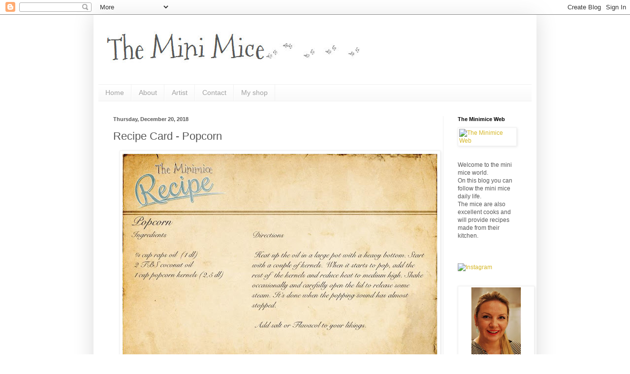

--- FILE ---
content_type: text/html; charset=UTF-8
request_url: https://theminimice.blogspot.com/2018/12/recipe-card-popcorn.html
body_size: 10479
content:
<!DOCTYPE html>
<html class='v2' dir='ltr' lang='en'>
<head>
<link href='https://www.blogger.com/static/v1/widgets/335934321-css_bundle_v2.css' rel='stylesheet' type='text/css'/>
<meta content='width=1100' name='viewport'/>
<meta content='text/html; charset=UTF-8' http-equiv='Content-Type'/>
<meta content='blogger' name='generator'/>
<link href='https://theminimice.blogspot.com/favicon.ico' rel='icon' type='image/x-icon'/>
<link href='https://theminimice.blogspot.com/2018/12/recipe-card-popcorn.html' rel='canonical'/>
<link rel="alternate" type="application/atom+xml" title="The Minimice - Atom" href="https://theminimice.blogspot.com/feeds/posts/default" />
<link rel="alternate" type="application/rss+xml" title="The Minimice - RSS" href="https://theminimice.blogspot.com/feeds/posts/default?alt=rss" />
<link rel="service.post" type="application/atom+xml" title="The Minimice - Atom" href="https://www.blogger.com/feeds/7417152059368006952/posts/default" />

<link rel="alternate" type="application/atom+xml" title="The Minimice - Atom" href="https://theminimice.blogspot.com/feeds/4489600741467154084/comments/default" />
<!--Can't find substitution for tag [blog.ieCssRetrofitLinks]-->
<link href='https://blogger.googleusercontent.com/img/b/R29vZ2xl/AVvXsEgldUO2ZkB_BLEiLrksmZyiVP8QJR_iBAnkv3cVPoFEC1Grr-UZc-5QMiIEKNL9l-4-NECAAKwGv64aW7vpCpAHm2Y1Ei__vNvYJN-XkG2duO4u9qiCiopWjcwFJIf6cBsiAac46yBBPXzW/s640/20.jpg' rel='image_src'/>
<meta content='https://theminimice.blogspot.com/2018/12/recipe-card-popcorn.html' property='og:url'/>
<meta content='Recipe Card - Popcorn' property='og:title'/>
<meta content='  ' property='og:description'/>
<meta content='https://blogger.googleusercontent.com/img/b/R29vZ2xl/AVvXsEgldUO2ZkB_BLEiLrksmZyiVP8QJR_iBAnkv3cVPoFEC1Grr-UZc-5QMiIEKNL9l-4-NECAAKwGv64aW7vpCpAHm2Y1Ei__vNvYJN-XkG2duO4u9qiCiopWjcwFJIf6cBsiAac46yBBPXzW/w1200-h630-p-k-no-nu/20.jpg' property='og:image'/>
<title>The Minimice: Recipe Card - Popcorn</title>
<style type='text/css'>@font-face{font-family:'Mountains of Christmas';font-style:normal;font-weight:400;font-display:swap;src:url(//fonts.gstatic.com/s/mountainsofchristmas/v24/3y9w6a4zcCnn5X0FDyrKi2ZRUBIy8uxoUo7eDNGsMdFqNpY.woff2)format('woff2');unicode-range:U+0000-00FF,U+0131,U+0152-0153,U+02BB-02BC,U+02C6,U+02DA,U+02DC,U+0304,U+0308,U+0329,U+2000-206F,U+20AC,U+2122,U+2191,U+2193,U+2212,U+2215,U+FEFF,U+FFFD;}</style>
<style id='page-skin-1' type='text/css'><!--
/*
-----------------------------------------------
Blogger Template Style
Name:     Simple
Designer: Blogger
URL:      www.blogger.com
----------------------------------------------- */
/* Content
----------------------------------------------- */
body {
font: normal normal 12px Arial, Tahoma, Helvetica, FreeSans, sans-serif;
color: #585858;
background: #ffffff none repeat scroll top left;
padding: 0 40px 40px 40px;
}
html body .region-inner {
min-width: 0;
max-width: 100%;
width: auto;
}
h2 {
font-size: 22px;
}
a:link {
text-decoration:none;
color: #d5b726;
}
a:visited {
text-decoration:none;
color: #929292;
}
a:hover {
text-decoration:underline;
color: #ffee44;
}
.body-fauxcolumn-outer .fauxcolumn-inner {
background: transparent url(https://resources.blogblog.com/blogblog/data/1kt/simple/body_gradient_tile_light.png) repeat scroll top left;
_background-image: none;
}
.body-fauxcolumn-outer .cap-top {
position: absolute;
z-index: 1;
height: 400px;
width: 100%;
}
.body-fauxcolumn-outer .cap-top .cap-left {
width: 100%;
background: transparent url(https://resources.blogblog.com/blogblog/data/1kt/simple/gradients_light.png) repeat-x scroll top left;
_background-image: none;
}
.content-outer {
-moz-box-shadow: 0 0 40px rgba(0, 0, 0, .15);
-webkit-box-shadow: 0 0 5px rgba(0, 0, 0, .15);
-goog-ms-box-shadow: 0 0 10px #333333;
box-shadow: 0 0 40px rgba(0, 0, 0, .15);
margin-bottom: 1px;
}
.content-inner {
padding: 10px 10px;
}
.content-inner {
background-color: #ffffff;
}
/* Header
----------------------------------------------- */
.header-outer {
background: transparent none repeat-x scroll 0 -400px;
_background-image: none;
}
.Header h1 {
font: normal normal 60px Mountains of Christmas;
color: #585858;
text-shadow: -1px -1px 1px rgba(0, 0, 0, .2);
}
.Header h1 a {
color: #585858;
}
.Header .description {
font-size: 140%;
color: #848484;
}
.header-inner .Header .titlewrapper {
padding: 22px 30px;
}
.header-inner .Header .descriptionwrapper {
padding: 0 30px;
}
/* Tabs
----------------------------------------------- */
.tabs-inner .section:first-child {
border-top: 1px solid #f1f1f1;
}
.tabs-inner .section:first-child ul {
margin-top: -1px;
border-top: 1px solid #f1f1f1;
border-left: 0 solid #f1f1f1;
border-right: 0 solid #f1f1f1;
}
.tabs-inner .widget ul {
background: #f8f8f8 url(https://resources.blogblog.com/blogblog/data/1kt/simple/gradients_light.png) repeat-x scroll 0 -800px;
_background-image: none;
border-bottom: 1px solid #f1f1f1;
margin-top: 0;
margin-left: -30px;
margin-right: -30px;
}
.tabs-inner .widget li a {
display: inline-block;
padding: .6em 1em;
font: normal normal 14px Arial, Tahoma, Helvetica, FreeSans, sans-serif;
color: #a1a1a1;
border-left: 1px solid #ffffff;
border-right: 1px solid #f1f1f1;
}
.tabs-inner .widget li:first-child a {
border-left: none;
}
.tabs-inner .widget li.selected a, .tabs-inner .widget li a:hover {
color: #000000;
background-color: #f1f1f1;
text-decoration: none;
}
/* Columns
----------------------------------------------- */
.main-outer {
border-top: 0 solid #f1f1f1;
}
.fauxcolumn-left-outer .fauxcolumn-inner {
border-right: 1px solid #f1f1f1;
}
.fauxcolumn-right-outer .fauxcolumn-inner {
border-left: 1px solid #f1f1f1;
}
/* Headings
----------------------------------------------- */
div.widget > h2,
div.widget h2.title {
margin: 0 0 1em 0;
font: normal bold 11px Arial, Tahoma, Helvetica, FreeSans, sans-serif;
color: #000000;
}
/* Widgets
----------------------------------------------- */
.widget .zippy {
color: #a1a1a1;
text-shadow: 2px 2px 1px rgba(0, 0, 0, .1);
}
.widget .popular-posts ul {
list-style: none;
}
/* Posts
----------------------------------------------- */
h2.date-header {
font: normal bold 11px Arial, Tahoma, Helvetica, FreeSans, sans-serif;
}
.date-header span {
background-color: transparent;
color: #585858;
padding: inherit;
letter-spacing: inherit;
margin: inherit;
}
.main-inner {
padding-top: 30px;
padding-bottom: 30px;
}
.main-inner .column-center-inner {
padding: 0 15px;
}
.main-inner .column-center-inner .section {
margin: 0 15px;
}
.post {
margin: 0 0 25px 0;
}
h3.post-title, .comments h4 {
font: normal normal 22px Arial, Tahoma, Helvetica, FreeSans, sans-serif;
margin: .75em 0 0;
}
.post-body {
font-size: 110%;
line-height: 1.4;
position: relative;
}
.post-body img, .post-body .tr-caption-container, .Profile img, .Image img,
.BlogList .item-thumbnail img {
padding: 2px;
background: #ffffff;
border: 1px solid #f1f1f1;
-moz-box-shadow: 1px 1px 5px rgba(0, 0, 0, .1);
-webkit-box-shadow: 1px 1px 5px rgba(0, 0, 0, .1);
box-shadow: 1px 1px 5px rgba(0, 0, 0, .1);
}
.post-body img, .post-body .tr-caption-container {
padding: 5px;
}
.post-body .tr-caption-container {
color: #585858;
}
.post-body .tr-caption-container img {
padding: 0;
background: transparent;
border: none;
-moz-box-shadow: 0 0 0 rgba(0, 0, 0, .1);
-webkit-box-shadow: 0 0 0 rgba(0, 0, 0, .1);
box-shadow: 0 0 0 rgba(0, 0, 0, .1);
}
.post-header {
margin: 0 0 1.5em;
line-height: 1.6;
font-size: 90%;
}
.post-footer {
margin: 20px -2px 0;
padding: 5px 10px;
color: #777777;
background-color: #fcfcfc;
border-bottom: 1px solid #f1f1f1;
line-height: 1.6;
font-size: 90%;
}
#comments .comment-author {
padding-top: 1.5em;
border-top: 1px solid #f1f1f1;
background-position: 0 1.5em;
}
#comments .comment-author:first-child {
padding-top: 0;
border-top: none;
}
.avatar-image-container {
margin: .2em 0 0;
}
#comments .avatar-image-container img {
border: 1px solid #f1f1f1;
}
/* Comments
----------------------------------------------- */
.comments .comments-content .icon.blog-author {
background-repeat: no-repeat;
background-image: url([data-uri]);
}
.comments .comments-content .loadmore a {
border-top: 1px solid #a1a1a1;
border-bottom: 1px solid #a1a1a1;
}
.comments .comment-thread.inline-thread {
background-color: #fcfcfc;
}
.comments .continue {
border-top: 2px solid #a1a1a1;
}
/* Accents
---------------------------------------------- */
.section-columns td.columns-cell {
border-left: 1px solid #f1f1f1;
}
.blog-pager {
background: transparent none no-repeat scroll top center;
}
.blog-pager-older-link, .home-link,
.blog-pager-newer-link {
background-color: #ffffff;
padding: 5px;
}
.footer-outer {
border-top: 0 dashed #bbbbbb;
}
/* Mobile
----------------------------------------------- */
body.mobile  {
background-size: auto;
}
.mobile .body-fauxcolumn-outer {
background: transparent none repeat scroll top left;
}
.mobile .body-fauxcolumn-outer .cap-top {
background-size: 100% auto;
}
.mobile .content-outer {
-webkit-box-shadow: 0 0 3px rgba(0, 0, 0, .15);
box-shadow: 0 0 3px rgba(0, 0, 0, .15);
}
.mobile .tabs-inner .widget ul {
margin-left: 0;
margin-right: 0;
}
.mobile .post {
margin: 0;
}
.mobile .main-inner .column-center-inner .section {
margin: 0;
}
.mobile .date-header span {
padding: 0.1em 10px;
margin: 0 -10px;
}
.mobile h3.post-title {
margin: 0;
}
.mobile .blog-pager {
background: transparent none no-repeat scroll top center;
}
.mobile .footer-outer {
border-top: none;
}
.mobile .main-inner, .mobile .footer-inner {
background-color: #ffffff;
}
.mobile-index-contents {
color: #585858;
}
.mobile-link-button {
background-color: #d5b726;
}
.mobile-link-button a:link, .mobile-link-button a:visited {
color: #ffffff;
}
.mobile .tabs-inner .section:first-child {
border-top: none;
}
.mobile .tabs-inner .PageList .widget-content {
background-color: #f1f1f1;
color: #000000;
border-top: 1px solid #f1f1f1;
border-bottom: 1px solid #f1f1f1;
}
.mobile .tabs-inner .PageList .widget-content .pagelist-arrow {
border-left: 1px solid #f1f1f1;
}

--></style>
<style id='template-skin-1' type='text/css'><!--
body {
min-width: 900px;
}
.content-outer, .content-fauxcolumn-outer, .region-inner {
min-width: 900px;
max-width: 900px;
_width: 900px;
}
.main-inner .columns {
padding-left: 0px;
padding-right: 180px;
}
.main-inner .fauxcolumn-center-outer {
left: 0px;
right: 180px;
/* IE6 does not respect left and right together */
_width: expression(this.parentNode.offsetWidth -
parseInt("0px") -
parseInt("180px") + 'px');
}
.main-inner .fauxcolumn-left-outer {
width: 0px;
}
.main-inner .fauxcolumn-right-outer {
width: 180px;
}
.main-inner .column-left-outer {
width: 0px;
right: 100%;
margin-left: -0px;
}
.main-inner .column-right-outer {
width: 180px;
margin-right: -180px;
}
#layout {
min-width: 0;
}
#layout .content-outer {
min-width: 0;
width: 800px;
}
#layout .region-inner {
min-width: 0;
width: auto;
}
body#layout div.add_widget {
padding: 8px;
}
body#layout div.add_widget a {
margin-left: 32px;
}
--></style>
<link href='https://www.blogger.com/dyn-css/authorization.css?targetBlogID=7417152059368006952&amp;zx=a0b98f85-95e6-4470-93f0-177e56dbff28' media='none' onload='if(media!=&#39;all&#39;)media=&#39;all&#39;' rel='stylesheet'/><noscript><link href='https://www.blogger.com/dyn-css/authorization.css?targetBlogID=7417152059368006952&amp;zx=a0b98f85-95e6-4470-93f0-177e56dbff28' rel='stylesheet'/></noscript>
<meta name='google-adsense-platform-account' content='ca-host-pub-1556223355139109'/>
<meta name='google-adsense-platform-domain' content='blogspot.com'/>

</head>
<body class='loading variant-pale'>
<div class='navbar section' id='navbar' name='Navbar'><div class='widget Navbar' data-version='1' id='Navbar1'><script type="text/javascript">
    function setAttributeOnload(object, attribute, val) {
      if(window.addEventListener) {
        window.addEventListener('load',
          function(){ object[attribute] = val; }, false);
      } else {
        window.attachEvent('onload', function(){ object[attribute] = val; });
      }
    }
  </script>
<div id="navbar-iframe-container"></div>
<script type="text/javascript" src="https://apis.google.com/js/platform.js"></script>
<script type="text/javascript">
      gapi.load("gapi.iframes:gapi.iframes.style.bubble", function() {
        if (gapi.iframes && gapi.iframes.getContext) {
          gapi.iframes.getContext().openChild({
              url: 'https://www.blogger.com/navbar/7417152059368006952?po\x3d4489600741467154084\x26origin\x3dhttps://theminimice.blogspot.com',
              where: document.getElementById("navbar-iframe-container"),
              id: "navbar-iframe"
          });
        }
      });
    </script><script type="text/javascript">
(function() {
var script = document.createElement('script');
script.type = 'text/javascript';
script.src = '//pagead2.googlesyndication.com/pagead/js/google_top_exp.js';
var head = document.getElementsByTagName('head')[0];
if (head) {
head.appendChild(script);
}})();
</script>
</div></div>
<div class='body-fauxcolumns'>
<div class='fauxcolumn-outer body-fauxcolumn-outer'>
<div class='cap-top'>
<div class='cap-left'></div>
<div class='cap-right'></div>
</div>
<div class='fauxborder-left'>
<div class='fauxborder-right'></div>
<div class='fauxcolumn-inner'>
</div>
</div>
<div class='cap-bottom'>
<div class='cap-left'></div>
<div class='cap-right'></div>
</div>
</div>
</div>
<div class='content'>
<div class='content-fauxcolumns'>
<div class='fauxcolumn-outer content-fauxcolumn-outer'>
<div class='cap-top'>
<div class='cap-left'></div>
<div class='cap-right'></div>
</div>
<div class='fauxborder-left'>
<div class='fauxborder-right'></div>
<div class='fauxcolumn-inner'>
</div>
</div>
<div class='cap-bottom'>
<div class='cap-left'></div>
<div class='cap-right'></div>
</div>
</div>
</div>
<div class='content-outer'>
<div class='content-cap-top cap-top'>
<div class='cap-left'></div>
<div class='cap-right'></div>
</div>
<div class='fauxborder-left content-fauxborder-left'>
<div class='fauxborder-right content-fauxborder-right'></div>
<div class='content-inner'>
<header>
<div class='header-outer'>
<div class='header-cap-top cap-top'>
<div class='cap-left'></div>
<div class='cap-right'></div>
</div>
<div class='fauxborder-left header-fauxborder-left'>
<div class='fauxborder-right header-fauxborder-right'></div>
<div class='region-inner header-inner'>
<div class='header section' id='header' name='Header'><div class='widget Header' data-version='1' id='Header1'>
<div id='header-inner'>
<a href='https://theminimice.blogspot.com/' style='display: block'>
<img alt='The Minimice' height='131px; ' id='Header1_headerimg' src='https://blogger.googleusercontent.com/img/b/R29vZ2xl/AVvXsEjD3xZRLfbG1tzS46WQZFIWs9nHjKLQjbrwB9429_inFm1MAIOQ8IuZojpUn3LbuPwBvUDnf9WOSjDadyYer_uQp7Wrz-Hydj_Yr5wwWC62xi3JMSzxjh5pVKufCI_k_3tyuapb2rpYUE-v/s1600/minimice.jpg' style='display: block' width='532px; '/>
</a>
</div>
</div></div>
</div>
</div>
<div class='header-cap-bottom cap-bottom'>
<div class='cap-left'></div>
<div class='cap-right'></div>
</div>
</div>
</header>
<div class='tabs-outer'>
<div class='tabs-cap-top cap-top'>
<div class='cap-left'></div>
<div class='cap-right'></div>
</div>
<div class='fauxborder-left tabs-fauxborder-left'>
<div class='fauxborder-right tabs-fauxborder-right'></div>
<div class='region-inner tabs-inner'>
<div class='tabs section' id='crosscol' name='Cross-Column'><div class='widget PageList' data-version='1' id='PageList1'>
<h2>Pages</h2>
<div class='widget-content'>
<ul>
<li>
<a href='https://theminimice.blogspot.com/'>Home</a>
</li>
<li>
<a href='https://theminimice.blogspot.com/p/about.html'>About</a>
</li>
<li>
<a href='https://theminimice.blogspot.com/p/artist.html'>Artist</a>
</li>
<li>
<a href='https://theminimice.blogspot.com/p/contact.html'>Contact</a>
</li>
<li>
<a href='http://www.etsy.com/shop/ChristelJensen'>My shop</a>
</li>
</ul>
<div class='clear'></div>
</div>
</div></div>
<div class='tabs no-items section' id='crosscol-overflow' name='Cross-Column 2'></div>
</div>
</div>
<div class='tabs-cap-bottom cap-bottom'>
<div class='cap-left'></div>
<div class='cap-right'></div>
</div>
</div>
<div class='main-outer'>
<div class='main-cap-top cap-top'>
<div class='cap-left'></div>
<div class='cap-right'></div>
</div>
<div class='fauxborder-left main-fauxborder-left'>
<div class='fauxborder-right main-fauxborder-right'></div>
<div class='region-inner main-inner'>
<div class='columns fauxcolumns'>
<div class='fauxcolumn-outer fauxcolumn-center-outer'>
<div class='cap-top'>
<div class='cap-left'></div>
<div class='cap-right'></div>
</div>
<div class='fauxborder-left'>
<div class='fauxborder-right'></div>
<div class='fauxcolumn-inner'>
</div>
</div>
<div class='cap-bottom'>
<div class='cap-left'></div>
<div class='cap-right'></div>
</div>
</div>
<div class='fauxcolumn-outer fauxcolumn-left-outer'>
<div class='cap-top'>
<div class='cap-left'></div>
<div class='cap-right'></div>
</div>
<div class='fauxborder-left'>
<div class='fauxborder-right'></div>
<div class='fauxcolumn-inner'>
</div>
</div>
<div class='cap-bottom'>
<div class='cap-left'></div>
<div class='cap-right'></div>
</div>
</div>
<div class='fauxcolumn-outer fauxcolumn-right-outer'>
<div class='cap-top'>
<div class='cap-left'></div>
<div class='cap-right'></div>
</div>
<div class='fauxborder-left'>
<div class='fauxborder-right'></div>
<div class='fauxcolumn-inner'>
</div>
</div>
<div class='cap-bottom'>
<div class='cap-left'></div>
<div class='cap-right'></div>
</div>
</div>
<!-- corrects IE6 width calculation -->
<div class='columns-inner'>
<div class='column-center-outer'>
<div class='column-center-inner'>
<div class='main section' id='main' name='Main'><div class='widget Blog' data-version='1' id='Blog1'>
<div class='blog-posts hfeed'>

          <div class="date-outer">
        
<h2 class='date-header'><span>Thursday, December 20, 2018</span></h2>

          <div class="date-posts">
        
<div class='post-outer'>
<div class='post hentry uncustomized-post-template' itemprop='blogPost' itemscope='itemscope' itemtype='http://schema.org/BlogPosting'>
<meta content='https://blogger.googleusercontent.com/img/b/R29vZ2xl/AVvXsEgldUO2ZkB_BLEiLrksmZyiVP8QJR_iBAnkv3cVPoFEC1Grr-UZc-5QMiIEKNL9l-4-NECAAKwGv64aW7vpCpAHm2Y1Ei__vNvYJN-XkG2duO4u9qiCiopWjcwFJIf6cBsiAac46yBBPXzW/s640/20.jpg' itemprop='image_url'/>
<meta content='7417152059368006952' itemprop='blogId'/>
<meta content='4489600741467154084' itemprop='postId'/>
<a name='4489600741467154084'></a>
<h3 class='post-title entry-title' itemprop='name'>
Recipe Card - Popcorn
</h3>
<div class='post-header'>
<div class='post-header-line-1'></div>
</div>
<div class='post-body entry-content' id='post-body-4489600741467154084' itemprop='description articleBody'>
<div class="separator" style="clear: both; text-align: center;">
<a href="https://blogger.googleusercontent.com/img/b/R29vZ2xl/AVvXsEgldUO2ZkB_BLEiLrksmZyiVP8QJR_iBAnkv3cVPoFEC1Grr-UZc-5QMiIEKNL9l-4-NECAAKwGv64aW7vpCpAHm2Y1Ei__vNvYJN-XkG2duO4u9qiCiopWjcwFJIf6cBsiAac46yBBPXzW/s1600/20.jpg" imageanchor="1" style="margin-left: 1em; margin-right: 1em;"><img border="0" data-original-height="718" data-original-width="957" height="480" src="https://blogger.googleusercontent.com/img/b/R29vZ2xl/AVvXsEgldUO2ZkB_BLEiLrksmZyiVP8QJR_iBAnkv3cVPoFEC1Grr-UZc-5QMiIEKNL9l-4-NECAAKwGv64aW7vpCpAHm2Y1Ei__vNvYJN-XkG2duO4u9qiCiopWjcwFJIf6cBsiAac46yBBPXzW/s640/20.jpg" width="640" /></a></div>
<br />
<div style='clear: both;'></div>
</div>
<div class='post-footer'>
<div class='post-footer-line post-footer-line-1'>
<span class='post-author vcard'>
Posted by
<span class='fn' itemprop='author' itemscope='itemscope' itemtype='http://schema.org/Person'>
<meta content='https://www.blogger.com/profile/04085192986731350658' itemprop='url'/>
<a class='g-profile' href='https://www.blogger.com/profile/04085192986731350658' rel='author' title='author profile'>
<span itemprop='name'>Christel</span>
</a>
</span>
</span>
<span class='post-timestamp'>
at
<meta content='https://theminimice.blogspot.com/2018/12/recipe-card-popcorn.html' itemprop='url'/>
<a class='timestamp-link' href='https://theminimice.blogspot.com/2018/12/recipe-card-popcorn.html' rel='bookmark' title='permanent link'><abbr class='published' itemprop='datePublished' title='2018-12-20T00:00:00+01:00'>12:00&#8239;AM</abbr></a>
</span>
<span class='post-comment-link'>
</span>
<span class='post-icons'>
<span class='item-control blog-admin pid-13394856'>
<a href='https://www.blogger.com/post-edit.g?blogID=7417152059368006952&postID=4489600741467154084&from=pencil' title='Edit Post'>
<img alt='' class='icon-action' height='18' src='https://resources.blogblog.com/img/icon18_edit_allbkg.gif' width='18'/>
</a>
</span>
</span>
<div class='post-share-buttons goog-inline-block'>
</div>
</div>
<div class='post-footer-line post-footer-line-2'>
<span class='post-labels'>
Labels:
<a href='https://theminimice.blogspot.com/search/label/recipe' rel='tag'>recipe</a>
</span>
</div>
<div class='post-footer-line post-footer-line-3'>
<span class='post-location'>
</span>
</div>
</div>
</div>
<div class='comments' id='comments'>
<a name='comments'></a>
<h4>No comments:</h4>
<div id='Blog1_comments-block-wrapper'>
<dl class='avatar-comment-indent' id='comments-block'>
</dl>
</div>
<p class='comment-footer'>
<div class='comment-form'>
<a name='comment-form'></a>
<h4 id='comment-post-message'>Post a Comment</h4>
<p>
</p>
<a href='https://www.blogger.com/comment/frame/7417152059368006952?po=4489600741467154084&hl=en&saa=85391&origin=https://theminimice.blogspot.com' id='comment-editor-src'></a>
<iframe allowtransparency='true' class='blogger-iframe-colorize blogger-comment-from-post' frameborder='0' height='410px' id='comment-editor' name='comment-editor' src='' width='100%'></iframe>
<script src='https://www.blogger.com/static/v1/jsbin/2830521187-comment_from_post_iframe.js' type='text/javascript'></script>
<script type='text/javascript'>
      BLOG_CMT_createIframe('https://www.blogger.com/rpc_relay.html');
    </script>
</div>
</p>
</div>
</div>

        </div></div>
      
</div>
<div class='blog-pager' id='blog-pager'>
<span id='blog-pager-newer-link'>
<a class='blog-pager-newer-link' href='https://theminimice.blogspot.com/2018/12/recipe-card-ice-cream.html' id='Blog1_blog-pager-newer-link' title='Newer Post'>Newer Post</a>
</span>
<span id='blog-pager-older-link'>
<a class='blog-pager-older-link' href='https://theminimice.blogspot.com/2018/12/recipe-card-caramel-apples.html' id='Blog1_blog-pager-older-link' title='Older Post'>Older Post</a>
</span>
<a class='home-link' href='https://theminimice.blogspot.com/'>Home</a>
</div>
<div class='clear'></div>
<div class='post-feeds'>
<div class='feed-links'>
Subscribe to:
<a class='feed-link' href='https://theminimice.blogspot.com/feeds/4489600741467154084/comments/default' target='_blank' type='application/atom+xml'>Post Comments (Atom)</a>
</div>
</div>
</div></div>
</div>
</div>
<div class='column-left-outer'>
<div class='column-left-inner'>
<aside>
</aside>
</div>
</div>
<div class='column-right-outer'>
<div class='column-right-inner'>
<aside>
<div class='sidebar section' id='sidebar-right-1'><div class='widget Image' data-version='1' id='Image2'>
<h2>The Minimice Web</h2>
<div class='widget-content'>
<a href='http://www.theminimice.com'>
<img alt='The Minimice Web' height='82' id='Image2_img' src='https://lh3.googleusercontent.com/blogger_img_proxy/AEn0k_vLeekT8aexQyZXAYDM3Ya3-Lxot3EpIus1o6sNZVOtpn9rGXHxg30l14BvVkGaE24Xbr6XXlDB_opVCOwJrMnpGZamnbkcaZ0mWg=s0-d' width='120'/>
</a>
<br/>
</div>
<div class='clear'></div>
</div><div class='widget Text' data-version='1' id='Text1'>
<div class='widget-content'>
Welcome to the mini mice world.<br/> On this blog you can follow the mini mice daily life.<br/>The mice are also excellent cooks and will provide recipes made from their kitchen.<br/><br /><br/><style></style><br/><a href="http://instagram.com/christel_jensen?ref=badge" class="ig-b- ig-b-v-24"><img src="//badges.instagram.com/static/images/ig-badge-view-24.png" alt="Instagram" /></a>
</div>
<div class='clear'></div>
</div><div class='widget Image' data-version='1' id='Image1'>
<div class='widget-content'>
<img alt='' height='150' id='Image1_img' src='https://blogger.googleusercontent.com/img/b/R29vZ2xl/AVvXsEhLy-c2z6aOCTTorXEuSxoRfXWqYn63T3Un8x3f4HPv7glzdgGeqTrdb5um6HDqLD0M3UcANt_OeoDGtAGBRcapIUCZRaZSCMrYd1OGB21ENVO1b3LNr2TPlN-HqAt1hsED4nB9yloJUCCI/s150/cj.jpg' width='150'/>
<br/>
</div>
<div class='clear'></div>
</div><div class='widget Text' data-version='1' id='Text2'>
<h2 class='title'>About the artist</h2>
<div class='widget-content'>
Igma 1/12 scale food artisan Christel Jensen from Norway make the mini mice, the house they live in and the food they will show.<br/>
</div>
<div class='clear'></div>
</div><div class='widget Label' data-version='1' id='Label1'>
<h2>Labels</h2>
<div class='widget-content list-label-widget-content'>
<ul>
<li>
<a dir='ltr' href='https://theminimice.blogspot.com/search/label/apple%20house'>apple house</a>
<span dir='ltr'>(18)</span>
</li>
<li>
<a dir='ltr' href='https://theminimice.blogspot.com/search/label/baby%20mice'>baby mice</a>
<span dir='ltr'>(3)</span>
</li>
<li>
<a dir='ltr' href='https://theminimice.blogspot.com/search/label/bakery'>bakery</a>
<span dir='ltr'>(3)</span>
</li>
<li>
<a dir='ltr' href='https://theminimice.blogspot.com/search/label/ballroom'>ballroom</a>
<span dir='ltr'>(1)</span>
</li>
<li>
<a dir='ltr' href='https://theminimice.blogspot.com/search/label/bath'>bath</a>
<span dir='ltr'>(1)</span>
</li>
<li>
<a dir='ltr' href='https://theminimice.blogspot.com/search/label/bedroom'>bedroom</a>
<span dir='ltr'>(2)</span>
</li>
<li>
<a dir='ltr' href='https://theminimice.blogspot.com/search/label/berries'>berries</a>
<span dir='ltr'>(1)</span>
</li>
<li>
<a dir='ltr' href='https://theminimice.blogspot.com/search/label/book'>book</a>
<span dir='ltr'>(7)</span>
</li>
<li>
<a dir='ltr' href='https://theminimice.blogspot.com/search/label/bread'>bread</a>
<span dir='ltr'>(1)</span>
</li>
<li>
<a dir='ltr' href='https://theminimice.blogspot.com/search/label/cake'>cake</a>
<span dir='ltr'>(2)</span>
</li>
<li>
<a dir='ltr' href='https://theminimice.blogspot.com/search/label/cat'>cat</a>
<span dir='ltr'>(1)</span>
</li>
<li>
<a dir='ltr' href='https://theminimice.blogspot.com/search/label/chestnut%20tree'>chestnut tree</a>
<span dir='ltr'>(10)</span>
</li>
<li>
<a dir='ltr' href='https://theminimice.blogspot.com/search/label/Christmas'>Christmas</a>
<span dir='ltr'>(6)</span>
</li>
<li>
<a dir='ltr' href='https://theminimice.blogspot.com/search/label/cider'>cider</a>
<span dir='ltr'>(1)</span>
</li>
<li>
<a dir='ltr' href='https://theminimice.blogspot.com/search/label/decor'>decor</a>
<span dir='ltr'>(1)</span>
</li>
<li>
<a dir='ltr' href='https://theminimice.blogspot.com/search/label/dessert'>dessert</a>
<span dir='ltr'>(1)</span>
</li>
<li>
<a dir='ltr' href='https://theminimice.blogspot.com/search/label/dollhouse'>dollhouse</a>
<span dir='ltr'>(4)</span>
</li>
<li>
<a dir='ltr' href='https://theminimice.blogspot.com/search/label/drinks'>drinks</a>
<span dir='ltr'>(1)</span>
</li>
<li>
<a dir='ltr' href='https://theminimice.blogspot.com/search/label/Fall'>Fall</a>
<span dir='ltr'>(1)</span>
</li>
<li>
<a dir='ltr' href='https://theminimice.blogspot.com/search/label/food'>food</a>
<span dir='ltr'>(4)</span>
</li>
<li>
<a dir='ltr' href='https://theminimice.blogspot.com/search/label/garden'>garden</a>
<span dir='ltr'>(2)</span>
</li>
<li>
<a dir='ltr' href='https://theminimice.blogspot.com/search/label/halloween'>halloween</a>
<span dir='ltr'>(1)</span>
</li>
<li>
<a dir='ltr' href='https://theminimice.blogspot.com/search/label/holiday'>holiday</a>
<span dir='ltr'>(6)</span>
</li>
<li>
<a dir='ltr' href='https://theminimice.blogspot.com/search/label/Holliday'>Holliday</a>
<span dir='ltr'>(6)</span>
</li>
<li>
<a dir='ltr' href='https://theminimice.blogspot.com/search/label/kitchen'>kitchen</a>
<span dir='ltr'>(2)</span>
</li>
<li>
<a dir='ltr' href='https://theminimice.blogspot.com/search/label/mouse'>mouse</a>
<span dir='ltr'>(5)</span>
</li>
<li>
<a dir='ltr' href='https://theminimice.blogspot.com/search/label/oak%20tree'>oak tree</a>
<span dir='ltr'>(7)</span>
</li>
<li>
<a dir='ltr' href='https://theminimice.blogspot.com/search/label/pancakes'>pancakes</a>
<span dir='ltr'>(1)</span>
</li>
<li>
<a dir='ltr' href='https://theminimice.blogspot.com/search/label/Press'>Press</a>
<span dir='ltr'>(15)</span>
</li>
<li>
<a dir='ltr' href='https://theminimice.blogspot.com/search/label/recipe'>recipe</a>
<span dir='ltr'>(34)</span>
</li>
<li>
<a dir='ltr' href='https://theminimice.blogspot.com/search/label/Toad%20and%20Poppy'>Toad and Poppy</a>
<span dir='ltr'>(2)</span>
</li>
<li>
<a dir='ltr' href='https://theminimice.blogspot.com/search/label/travel'>travel</a>
<span dir='ltr'>(5)</span>
</li>
</ul>
<div class='clear'></div>
</div>
</div><div class='widget Translate' data-version='1' id='Translate1'>
<h2 class='title'>Translate</h2>
<div id='google_translate_element'></div>
<script>
    function googleTranslateElementInit() {
      new google.translate.TranslateElement({
        pageLanguage: 'en',
        autoDisplay: 'true',
        layout: google.translate.TranslateElement.InlineLayout.VERTICAL
      }, 'google_translate_element');
    }
  </script>
<script src='//translate.google.com/translate_a/element.js?cb=googleTranslateElementInit'></script>
<div class='clear'></div>
</div><div class='widget Followers' data-version='1' id='Followers1'>
<h2 class='title'>Followers</h2>
<div class='widget-content'>
<div id='Followers1-wrapper'>
<div style='margin-right:2px;'>
<div><script type="text/javascript" src="https://apis.google.com/js/platform.js"></script>
<div id="followers-iframe-container"></div>
<script type="text/javascript">
    window.followersIframe = null;
    function followersIframeOpen(url) {
      gapi.load("gapi.iframes", function() {
        if (gapi.iframes && gapi.iframes.getContext) {
          window.followersIframe = gapi.iframes.getContext().openChild({
            url: url,
            where: document.getElementById("followers-iframe-container"),
            messageHandlersFilter: gapi.iframes.CROSS_ORIGIN_IFRAMES_FILTER,
            messageHandlers: {
              '_ready': function(obj) {
                window.followersIframe.getIframeEl().height = obj.height;
              },
              'reset': function() {
                window.followersIframe.close();
                followersIframeOpen("https://www.blogger.com/followers/frame/7417152059368006952?colors\x3dCgt0cmFuc3BhcmVudBILdHJhbnNwYXJlbnQaByM1ODU4NTgiByNkNWI3MjYqByNmZmZmZmYyByMwMDAwMDA6ByM1ODU4NThCByNkNWI3MjZKByNhMWExYTFSByNkNWI3MjZaC3RyYW5zcGFyZW50\x26pageSize\x3d21\x26hl\x3den\x26origin\x3dhttps://theminimice.blogspot.com");
              },
              'open': function(url) {
                window.followersIframe.close();
                followersIframeOpen(url);
              }
            }
          });
        }
      });
    }
    followersIframeOpen("https://www.blogger.com/followers/frame/7417152059368006952?colors\x3dCgt0cmFuc3BhcmVudBILdHJhbnNwYXJlbnQaByM1ODU4NTgiByNkNWI3MjYqByNmZmZmZmYyByMwMDAwMDA6ByM1ODU4NThCByNkNWI3MjZKByNhMWExYTFSByNkNWI3MjZaC3RyYW5zcGFyZW50\x26pageSize\x3d21\x26hl\x3den\x26origin\x3dhttps://theminimice.blogspot.com");
  </script></div>
</div>
</div>
<div class='clear'></div>
</div>
</div><div class='widget BlogList' data-version='1' id='BlogList1'>
<h2 class='title'>My other miniature blog</h2>
<div class='widget-content'>
<div class='blog-list-container' id='BlogList1_container'>
<ul id='BlogList1_blogs'>
<li style='display: block;'>
<div class='blog-icon'>
<img data-lateloadsrc='https://lh3.googleusercontent.com/blogger_img_proxy/AEn0k_viiDhw9s-i47vTyi8s4V8FzIn8GBR0GXNluX6PAPMD1xLfxUdzVWb1krzNtdVE8Z79NGRItUIU4ZMSLcc0Lb_HmSKndEqMB2jl597M8ojzMX4=s16-w16-h16' height='16' width='16'/>
</div>
<div class='blog-content'>
<div class='blog-title'>
<a href='http://christeljensen.blogspot.com/' target='_blank'>
Christel Jensen</a>
</div>
<div class='item-content'>
<div class='item-thumbnail'>
<a href='http://christeljensen.blogspot.com/' target='_blank'>
<img alt='' border='0' height='72' src='https://blogger.googleusercontent.com/img/b/R29vZ2xl/AVvXsEijZVTgc41f3gyJIixIcPDTpF8UQMrvwrHwpcwe-yhAsd4zaSGL6terPAQ3JT9u8qKFquC27UcdMGDxAwI2pDYSKOuNrvEFElW-_DNPW1xJuKkxuJ7WvLmAnpNR7pE__9XlijAFjOEdfmn1/s72-c/MainFrame.png' width='72'/>
</a>
</div>
<div class='item-time'>
11 years ago
</div>
</div>
</div>
<div style='clear: both;'></div>
</li>
</ul>
<div class='clear'></div>
</div>
</div>
</div></div>
</aside>
</div>
</div>
</div>
<div style='clear: both'></div>
<!-- columns -->
</div>
<!-- main -->
</div>
</div>
<div class='main-cap-bottom cap-bottom'>
<div class='cap-left'></div>
<div class='cap-right'></div>
</div>
</div>
<footer>
<div class='footer-outer'>
<div class='footer-cap-top cap-top'>
<div class='cap-left'></div>
<div class='cap-right'></div>
</div>
<div class='fauxborder-left footer-fauxborder-left'>
<div class='fauxborder-right footer-fauxborder-right'></div>
<div class='region-inner footer-inner'>
<div class='foot no-items section' id='footer-1'></div>
<table border='0' cellpadding='0' cellspacing='0' class='section-columns columns-2'>
<tbody>
<tr>
<td class='first columns-cell'>
<div class='foot no-items section' id='footer-2-1'></div>
</td>
<td class='columns-cell'>
<div class='foot no-items section' id='footer-2-2'></div>
</td>
</tr>
</tbody>
</table>
<!-- outside of the include in order to lock Attribution widget -->
<div class='foot section' id='footer-3' name='Footer'><div class='widget Attribution' data-version='1' id='Attribution1'>
<div class='widget-content' style='text-align: center;'>
Simple theme. Powered by <a href='https://www.blogger.com' target='_blank'>Blogger</a>.
</div>
<div class='clear'></div>
</div></div>
</div>
</div>
<div class='footer-cap-bottom cap-bottom'>
<div class='cap-left'></div>
<div class='cap-right'></div>
</div>
</div>
</footer>
<!-- content -->
</div>
</div>
<div class='content-cap-bottom cap-bottom'>
<div class='cap-left'></div>
<div class='cap-right'></div>
</div>
</div>
</div>
<script type='text/javascript'>
    window.setTimeout(function() {
        document.body.className = document.body.className.replace('loading', '');
      }, 10);
  </script>

<script type="text/javascript" src="https://www.blogger.com/static/v1/widgets/2028843038-widgets.js"></script>
<script type='text/javascript'>
window['__wavt'] = 'AOuZoY52WwkNuhsJi9lz_yFDbLRRPi_BLw:1769931691203';_WidgetManager._Init('//www.blogger.com/rearrange?blogID\x3d7417152059368006952','//theminimice.blogspot.com/2018/12/recipe-card-popcorn.html','7417152059368006952');
_WidgetManager._SetDataContext([{'name': 'blog', 'data': {'blogId': '7417152059368006952', 'title': 'The Minimice', 'url': 'https://theminimice.blogspot.com/2018/12/recipe-card-popcorn.html', 'canonicalUrl': 'https://theminimice.blogspot.com/2018/12/recipe-card-popcorn.html', 'homepageUrl': 'https://theminimice.blogspot.com/', 'searchUrl': 'https://theminimice.blogspot.com/search', 'canonicalHomepageUrl': 'https://theminimice.blogspot.com/', 'blogspotFaviconUrl': 'https://theminimice.blogspot.com/favicon.ico', 'bloggerUrl': 'https://www.blogger.com', 'hasCustomDomain': false, 'httpsEnabled': true, 'enabledCommentProfileImages': true, 'gPlusViewType': 'FILTERED_POSTMOD', 'adultContent': false, 'analyticsAccountNumber': '', 'encoding': 'UTF-8', 'locale': 'en', 'localeUnderscoreDelimited': 'en', 'languageDirection': 'ltr', 'isPrivate': false, 'isMobile': false, 'isMobileRequest': false, 'mobileClass': '', 'isPrivateBlog': false, 'isDynamicViewsAvailable': true, 'feedLinks': '\x3clink rel\x3d\x22alternate\x22 type\x3d\x22application/atom+xml\x22 title\x3d\x22The Minimice - Atom\x22 href\x3d\x22https://theminimice.blogspot.com/feeds/posts/default\x22 /\x3e\n\x3clink rel\x3d\x22alternate\x22 type\x3d\x22application/rss+xml\x22 title\x3d\x22The Minimice - RSS\x22 href\x3d\x22https://theminimice.blogspot.com/feeds/posts/default?alt\x3drss\x22 /\x3e\n\x3clink rel\x3d\x22service.post\x22 type\x3d\x22application/atom+xml\x22 title\x3d\x22The Minimice - Atom\x22 href\x3d\x22https://www.blogger.com/feeds/7417152059368006952/posts/default\x22 /\x3e\n\n\x3clink rel\x3d\x22alternate\x22 type\x3d\x22application/atom+xml\x22 title\x3d\x22The Minimice - Atom\x22 href\x3d\x22https://theminimice.blogspot.com/feeds/4489600741467154084/comments/default\x22 /\x3e\n', 'meTag': '', 'adsenseHostId': 'ca-host-pub-1556223355139109', 'adsenseHasAds': false, 'adsenseAutoAds': false, 'boqCommentIframeForm': true, 'loginRedirectParam': '', 'isGoogleEverywhereLinkTooltipEnabled': true, 'view': '', 'dynamicViewsCommentsSrc': '//www.blogblog.com/dynamicviews/4224c15c4e7c9321/js/comments.js', 'dynamicViewsScriptSrc': '//www.blogblog.com/dynamicviews/488fc340cdb1c4a9', 'plusOneApiSrc': 'https://apis.google.com/js/platform.js', 'disableGComments': true, 'interstitialAccepted': false, 'sharing': {'platforms': [{'name': 'Get link', 'key': 'link', 'shareMessage': 'Get link', 'target': ''}, {'name': 'Facebook', 'key': 'facebook', 'shareMessage': 'Share to Facebook', 'target': 'facebook'}, {'name': 'BlogThis!', 'key': 'blogThis', 'shareMessage': 'BlogThis!', 'target': 'blog'}, {'name': 'X', 'key': 'twitter', 'shareMessage': 'Share to X', 'target': 'twitter'}, {'name': 'Pinterest', 'key': 'pinterest', 'shareMessage': 'Share to Pinterest', 'target': 'pinterest'}, {'name': 'Email', 'key': 'email', 'shareMessage': 'Email', 'target': 'email'}], 'disableGooglePlus': true, 'googlePlusShareButtonWidth': 0, 'googlePlusBootstrap': '\x3cscript type\x3d\x22text/javascript\x22\x3ewindow.___gcfg \x3d {\x27lang\x27: \x27en\x27};\x3c/script\x3e'}, 'hasCustomJumpLinkMessage': false, 'jumpLinkMessage': 'Read more', 'pageType': 'item', 'postId': '4489600741467154084', 'postImageThumbnailUrl': 'https://blogger.googleusercontent.com/img/b/R29vZ2xl/AVvXsEgldUO2ZkB_BLEiLrksmZyiVP8QJR_iBAnkv3cVPoFEC1Grr-UZc-5QMiIEKNL9l-4-NECAAKwGv64aW7vpCpAHm2Y1Ei__vNvYJN-XkG2duO4u9qiCiopWjcwFJIf6cBsiAac46yBBPXzW/s72-c/20.jpg', 'postImageUrl': 'https://blogger.googleusercontent.com/img/b/R29vZ2xl/AVvXsEgldUO2ZkB_BLEiLrksmZyiVP8QJR_iBAnkv3cVPoFEC1Grr-UZc-5QMiIEKNL9l-4-NECAAKwGv64aW7vpCpAHm2Y1Ei__vNvYJN-XkG2duO4u9qiCiopWjcwFJIf6cBsiAac46yBBPXzW/s640/20.jpg', 'pageName': 'Recipe Card - Popcorn', 'pageTitle': 'The Minimice: Recipe Card - Popcorn'}}, {'name': 'features', 'data': {}}, {'name': 'messages', 'data': {'edit': 'Edit', 'linkCopiedToClipboard': 'Link copied to clipboard!', 'ok': 'Ok', 'postLink': 'Post Link'}}, {'name': 'template', 'data': {'name': 'Simple', 'localizedName': 'Simple', 'isResponsive': false, 'isAlternateRendering': false, 'isCustom': false, 'variant': 'pale', 'variantId': 'pale'}}, {'name': 'view', 'data': {'classic': {'name': 'classic', 'url': '?view\x3dclassic'}, 'flipcard': {'name': 'flipcard', 'url': '?view\x3dflipcard'}, 'magazine': {'name': 'magazine', 'url': '?view\x3dmagazine'}, 'mosaic': {'name': 'mosaic', 'url': '?view\x3dmosaic'}, 'sidebar': {'name': 'sidebar', 'url': '?view\x3dsidebar'}, 'snapshot': {'name': 'snapshot', 'url': '?view\x3dsnapshot'}, 'timeslide': {'name': 'timeslide', 'url': '?view\x3dtimeslide'}, 'isMobile': false, 'title': 'Recipe Card - Popcorn', 'description': '  ', 'featuredImage': 'https://blogger.googleusercontent.com/img/b/R29vZ2xl/AVvXsEgldUO2ZkB_BLEiLrksmZyiVP8QJR_iBAnkv3cVPoFEC1Grr-UZc-5QMiIEKNL9l-4-NECAAKwGv64aW7vpCpAHm2Y1Ei__vNvYJN-XkG2duO4u9qiCiopWjcwFJIf6cBsiAac46yBBPXzW/s640/20.jpg', 'url': 'https://theminimice.blogspot.com/2018/12/recipe-card-popcorn.html', 'type': 'item', 'isSingleItem': true, 'isMultipleItems': false, 'isError': false, 'isPage': false, 'isPost': true, 'isHomepage': false, 'isArchive': false, 'isLabelSearch': false, 'postId': 4489600741467154084}}]);
_WidgetManager._RegisterWidget('_NavbarView', new _WidgetInfo('Navbar1', 'navbar', document.getElementById('Navbar1'), {}, 'displayModeFull'));
_WidgetManager._RegisterWidget('_HeaderView', new _WidgetInfo('Header1', 'header', document.getElementById('Header1'), {}, 'displayModeFull'));
_WidgetManager._RegisterWidget('_PageListView', new _WidgetInfo('PageList1', 'crosscol', document.getElementById('PageList1'), {'title': 'Pages', 'links': [{'isCurrentPage': false, 'href': 'https://theminimice.blogspot.com/', 'title': 'Home'}, {'isCurrentPage': false, 'href': 'https://theminimice.blogspot.com/p/about.html', 'id': '2913350027889384020', 'title': 'About'}, {'isCurrentPage': false, 'href': 'https://theminimice.blogspot.com/p/artist.html', 'id': '9191033866719249100', 'title': 'Artist'}, {'isCurrentPage': false, 'href': 'https://theminimice.blogspot.com/p/contact.html', 'id': '5253109393786002592', 'title': 'Contact'}, {'isCurrentPage': false, 'href': 'http://www.etsy.com/shop/ChristelJensen', 'title': 'My shop'}], 'mobile': false, 'showPlaceholder': true, 'hasCurrentPage': false}, 'displayModeFull'));
_WidgetManager._RegisterWidget('_BlogView', new _WidgetInfo('Blog1', 'main', document.getElementById('Blog1'), {'cmtInteractionsEnabled': false, 'lightboxEnabled': true, 'lightboxModuleUrl': 'https://www.blogger.com/static/v1/jsbin/3314219954-lbx.js', 'lightboxCssUrl': 'https://www.blogger.com/static/v1/v-css/828616780-lightbox_bundle.css'}, 'displayModeFull'));
_WidgetManager._RegisterWidget('_ImageView', new _WidgetInfo('Image2', 'sidebar-right-1', document.getElementById('Image2'), {'resize': true}, 'displayModeFull'));
_WidgetManager._RegisterWidget('_TextView', new _WidgetInfo('Text1', 'sidebar-right-1', document.getElementById('Text1'), {}, 'displayModeFull'));
_WidgetManager._RegisterWidget('_ImageView', new _WidgetInfo('Image1', 'sidebar-right-1', document.getElementById('Image1'), {'resize': false}, 'displayModeFull'));
_WidgetManager._RegisterWidget('_TextView', new _WidgetInfo('Text2', 'sidebar-right-1', document.getElementById('Text2'), {}, 'displayModeFull'));
_WidgetManager._RegisterWidget('_LabelView', new _WidgetInfo('Label1', 'sidebar-right-1', document.getElementById('Label1'), {}, 'displayModeFull'));
_WidgetManager._RegisterWidget('_TranslateView', new _WidgetInfo('Translate1', 'sidebar-right-1', document.getElementById('Translate1'), {}, 'displayModeFull'));
_WidgetManager._RegisterWidget('_FollowersView', new _WidgetInfo('Followers1', 'sidebar-right-1', document.getElementById('Followers1'), {}, 'displayModeFull'));
_WidgetManager._RegisterWidget('_BlogListView', new _WidgetInfo('BlogList1', 'sidebar-right-1', document.getElementById('BlogList1'), {'numItemsToShow': 0, 'totalItems': 1}, 'displayModeFull'));
_WidgetManager._RegisterWidget('_AttributionView', new _WidgetInfo('Attribution1', 'footer-3', document.getElementById('Attribution1'), {}, 'displayModeFull'));
</script>
</body>
</html>